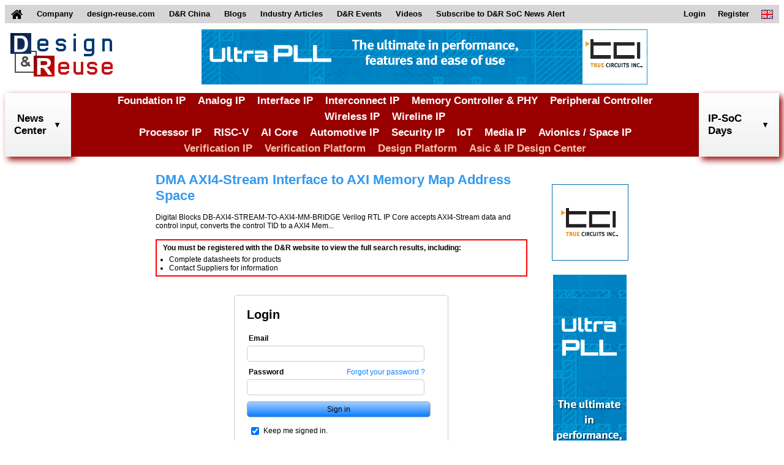

--- FILE ---
content_type: text/html;charset=UTF-8
request_url: https://www.design-reuse.com/ip/view/ICPI_354/dma-axi4-stream-interface-to-axi-memory-map-address-space
body_size: 5942
content:
<!DOCTYPE HTML>
<html lang="en">
<head>
	
    <script async src="https://www.googletagmanager.com/gtag/js?id=G-S5V1QKY3FD"></script>
	<script>
	  window.dataLayer = window.dataLayer || [];
	  function gtag(){dataLayer.push(arguments);}
	  gtag('js', new Date());
	
	  gtag('config', 'G-S5V1QKY3FD');
	</script>
	
    <title>DMA AXI4-Stream Interface to AXI Memory Map Address Space</title>
    <meta name="description" content="Design And Reuse - Catalog of IP Cores and Silicon on Chip solutions for IoT, Automotive, Security, RISC-V, AI, ... and Asic Design Platforms and Resources"/>
    
    <meta http-equiv="Content-Type" content="text/html; charset=UTF-8" />
    <meta name="viewport" content="width=device-width, initial-scale=1">
    <link rel="shortcut icon" href="/images/favicon.ico" />
    <link href="/css/main.css" rel="stylesheet" />
    <link href="/css/header.css" rel="stylesheet" />
    <link href="/css/footer.css" rel="stylesheet" />
    <link href="/files/css/extra.css" rel="stylesheet" />
    <script type="text/javascript" src="/scripts/header.js"></script>
    
    <link rel="stylesheet" href="/css/styles.css" />
    <style>
    	table.logo {
		    margin: 0 0 10px 0;
		}
		h1.logo {
		    margin: 0 0 0 0;
		}
		img.vendor_logo {
		    border: 0;
		    height: 80px;
   			width: auto;
    		max-height: none;
    		max-width: none;
		    box-shadow: 2px 2px 6px #555555;
		}
		h1.ip_title_logo {
		    color: #3399ee;
		    font-size: 22px;
		    font-weight: bold;
		    margin: 0 0 0 0;
		}
		h1.ip_title_logo_red{
			font-size: 24px;
		  	padding-bottom: 0px;
		  	padding-top: 0px;
		  	font-family: 'Oswald',arial,serif;
		  	color: #E41129;
		  	font-weight: normal;
		  	font-weight: bold;
		}
		.push_button {
		    display: inline-block;
		    padding: 7px;
		    background-color: #990000;
		    border: 1px solid #cccccc;
		    border-radius: 7px;
		    font-size: 12px;
		    color: #ffffff;
		    cursor: pointer;
		    font-weight: bold;
		}
		p.field_title {
		    font-size: 15px;
		    font-weight: bold;
		    margin: 10px;
		}
		div.data {
		    border: 0;
		    border-radius: 3px;
		    padding: 7px;
		    margin: 10px;
		}
		div.data img {
			max-width: 460px;
		}
		.div_content {
		    border: 1px solid #3399ee;
		    border-radius: 3px;
		    padding: 7px;
		    margin: 10px;
		}
		ul {
		    margin: 0 0 0 10px;
		    padding: 0;
		}
		table.content {
		    border-radius: 3px;
		    padding: 7px;
		    margin: 10px;
		}
		td.spec {
		    border-bottom: 1px solid #000000;
		}
		.spec_details {
		    font-weight: bold;
		    text-align: right;
		    padding: 0 4px 0 0;
		}
		.highlight_blue {
			border: 1px solid #dddddd;
			background-color: #3399ee;
			border-radius: 5px;
			color: #ffffff;
			padding: 5px;
		}
		.highlight_red {
			border: 1px solid #dddddd;
			background-color: #900;
			border-radius: 5px;
			color: #ffffff;
			font-weight: bold;
			padding: 5px;
		}
		.div_content_red {
		    border: 1px solid rgb(204, 0, 0);
		    border-radius: 3px;
		    padding: 7px;
		    margin: 10px;
		}
		div.overview {
			margin: 15px 0;
		}
		div.login_notif {
			border: 2px solid #FF0000;
			padding-left: 10px;
			margin-top: 15px;
		}
		div.login_notif h3 {
			font-weight: bold;
			margin-top: 5px;
			margin-bottom: 5px;
		}
		div.login_notif ul {
			padding-bottom: 5px;
		}
		div.notif_login li {
			padding-bottom: 2px;
		}
		.signin_div {
	    	width: 350px !important;
	    }
	    @media screen and (max-width: 1500px) {
	    	div.data img {
				max-width: 260px !important;
			}
	    }
	    @media screen and (max-width: 1060px) {
	    	div.data img {
				max-width: 230px !important;
			}
	    }

		div.speechbubbletwo {width:100%; height:auto; font-size:11px; margin-bottom: 28px;}
		b.speechbubbletwotl {display:block; width:100%; height:8px; font-size:1px;}
		b.speechbubbletwotr {display:block; width:calc(100% - 8px); height:8px; font-size:1px; float:right;}
		b.speechbubbletwobl {display:block; width:8px; height:8px; font-size:1px; float:left;}
		b.speechbubbletwobr {display:block; width:calc(100% - 8px); height:8px; font-size:1px; float:right; position:relative;}
		b.speechbubbletwopoint {display:block; font-size:1px; width:25px; height:14px;}
		div.speechbubbletwo p {padding:8px; margin:0; border:3px solid #424242; border-width:0 3px; text-align:justify;}
		div.speechbubbletwo b.speechbubbletwotl {background:url(/images/tab/top_left2.gif) top left no-repeat;}
		div.speechbubbletwo b.speechbubbletwotr {background:url(/images/tab/top_right2.gif) top right no-repeat;}
		div.speechbubbletwo p {background:#e5ecc9;}
		div.speechbubbletwo b.speechbubbletwobl {background:url(/images/tab/bottom_left2.gif) top left no-repeat;}
		div.speechbubbletwo b.speechbubbletwobr {background:url(/images/tab/bottom_right2.gif) top right no-repeat;}
		div.speechbubbletwo b.speechbubbletwopoint {background:url(/images/tab/point2.gif) top left no-repeat; margin:5px 0 0 25px;}


		p.italic {margin:0 35px 20px 60px ; font-weight:bold;}
    </style>
    <script><!--
    	function getheight(id_div){
    		var cell = document.getElementById(id_div); 
    		var w = 0;
    		if(cell != null){
    			if(cell.clientHeight){ w = cell.clientHeight}
    			else if (cell.style.height){ w = cell.style.height};
    		}
    		return w;
    	}
    	function displayLines(){

    		var hcenter = getheight('div_center');
    		var hdr = getheight('div_related');
    		var hdm = getheight('div_more');
    		var t_divright  = hdr + hdm;
			
			var cpt_more_ip = document.getElementById('input_cpt_more_ip') ? document.getElementById('input_cpt_more_ip').value : 0;
   			var cpt_related_ip = document.getElementById('input_cpt_related_ip') ? document.getElementById('input_cpt_related_ip').value : 0;
   			var max_hdivmore = parseInt(hcenter/2);
   			var max_hdivrelated = parseInt(hcenter/2);
   			
   			for(var i=0;i<cpt_related_ip && hdr<max_hdivrelated;i++){
   				document.getElementById('li_related_'+i).style="";
   				hdr = getheight('div_related');
   			}
   			
   			if(hdr<max_hdivmore){
   				max_hdivmore = max_hdivmore + (max_hdivmore-hdr);
   			}
   			
   			for(var i=0;i<cpt_more_ip && hdm<max_hdivmore;i++){
   				document.getElementById('li_more_'+i).style="";
   				hdm = getheight('div_more');
   			}
    	}
    --></script>
</head>
<body>
    <header>
		<!-- top menu -->
		<nav class="top_menu">
		<div>
		<ul>
			<li id="home_link">
				<a href="/">
					<img id="home_image" src="/images/home.png" alt="home">
					<img id="home_white_image" src="/images/home_white.png" alt="home">
				</a>
			</li>
			<li>
				<a href="/about/">
					Company
				</a>
			</li>
			<li>
				<a href="https://www.design-reuse.com">
					design-reuse.com
				</a>
			</li>
			<li>
				<a href="https://www.design-reuse-china.com">
					D&amp;R China
				</a>
			</li>
			<li>
				<a href="/blog/">
					Blogs
				</a>
			</li>
			<li>
				<a href="/article/">
					Industry Articles
				</a>
			</li>
			<li id="dr_events">
				<div>
					D&amp;R Events
				</div>
				<ul class="sub_menu">
					<li>
						<a href="https://www.design-reuse-embedded.com/ipsocdays/2026/">
							IP-SoC Days 2026
						</a>
					</li>
					<li>
						<a href="https://www.design-reuse-embedded.com/ipsocdays/2025/">
							IP-SoC Days 2025
						</a>
					</li>
					<li>
						<a href="https://www.design-reuse-embedded.com/ipsocdays/2024/">
							IP-SoC Days 2024
						</a>
					</li>
					<li>
						<a href="https://www.design-reuse-embedded.com/ipsocdays/2023/">
							IP-SoC Days 2023
						</a>
					</li>
					<li>
						<a href="https://www.design-reuse-embedded.com/ipsocdays/2022/">
							IP-SoC Days 2022
						</a>
					</li>
					<li>
						<a href="https://www.design-reuse-embedded.com/ipsocdays/2025/grenoble/">
							IP-SoC 2025
						</a>
					</li>
					<li>
						<a href="https://www.design-reuse-embedded.com/ipsocdays/2024/grenoble/">
							IP-SoC 2024
						</a>
					</li>
					<li>
						<a href="https://www.design-reuse-embedded.com/ipsocdays/2023/grenoble/">
							IP-SoC 2023
						</a>
					</li>
					<li>
						<a href="https://www.design-reuse-embedded.com/ipsocdays/2022/grenoble/">
							IP-SoC 2022
						</a>
					</li>
				</ul>
			</li>
			<li>
				<a href="https://www.design-reuse-embedded.com/ipsocdays/videos.jsp">
					Videos
				</a>
			</li>
			<!--li>
				<a href="https://www.design-reuse.com/users/signup.php">
					Join D&amp;R Community
				</a>
			</li-->
			<li>
				<a href="/subscribe">
					Subscribe to D&amp;R SoC News Alert
				</a>
			</li>
			<li id="lang_link">
				<div>
					<img src="/images/en.png" alt="en">
				</div>
				<ul class="sub_menu">
					<li>
						<a href="/">
							<img src="/images/en.png" alt="en">&nbsp;English
						</a>
					</li>
					<li>
						<a href="https://www.design-reuse-china.com/">
							<img src="/images/cn.png" alt="cn">&nbsp;Mandarin
						</a>
					</li>
				</ul>
			</li>
			<li id="sign_in_out_link">
				
			</li>

			<li id="profile_link">
				
			</li>

			<li id="register_link">
				<a href="/signup">
					Register
				</a>
			</li>

			<li id="login_link">
				<a href="/login">
					Login
				</a>
			</li>
		</ul>
		</div>
		</nav>
		<!-- END top menu -->
		
		<!-- leaderboard -->
		<div class="leaderboard">
			<div>
				<a href="/">
					<img src="/images/designreuse.gif" alt="Design & Reuse">
				</a>
			</div>

			<div>
				<ins data-revive-zoneid="3" data-revive-id="ad0a248f25b445cf636ada378c22c876"></ins>
				<script async src="//ad.design-reuse.com/adserver/www/delivery/asyncjs.php"></script>
			</div>
			
			<div></div>
		</div>
		<div style="clear: both;"></div>
		<!-- END leaderboard -->
		
		<!-- top menu + leaderboard - smaller -->
		<nav class="small_top_menu">
			<div>
				<ul class="small_menu">
				<li>
				<div class="small_leaderboard">
					<a href="/">
						<div>
							<img src="/images/designreuse.gif" alt="Design & Reuse">
						</div>
					</a>
				</div>
				</li>
				<li>
					<button class="menu_button">
						<img src="/images/home_menu.png" alt="Menu" width="28" height="25">
						Menu
					</button>
					<ul class="small_sub_menu">
					<li>
						<a href="/">
							Home
						</a>
					</li>
					<li>
						<a href="/">
							Search IP Core
						</a>
					</li>
					<li>
						<a href="/news/list/">
							News
						</a>
					</li>
					<li>
						<a href="/blog/">
							Blogs
						</a>
					</li>
					<li>
						<a href="/article/">
							Articles
						</a>
					</li>
					<li>
						<a href="https://www.design-reuse-embedded.com/ipsocdays/2025/">
							D&amp;R Events
						</a>
					</li>
					<li>
						<a href="https://www.design-reuse-embedded.com/ipsocdays/videos.jsp">
							Videos
						</a>
					</li>
					<li>
						<a href="/subscribe">
							Subscribe to D&amp;R SoC News Alert
						</a>
					</li>
					<li>
						
					</li>
					<li>
						
					</li>
		
					<li>
						<a href="/signup">
							Register
						</a>
					</li>
		
					<li>
						<a href="/login">
							Login
						</a>
					</li>
					<!--li>
						<a href="https://www.design-reuse-china.com/">
							<img src="https://www.design-reuse-embedded.com/IMAGES/Flags/cn.png" alt="cn">&nbsp;Mandarin
						</a>
					</li-->
					</ul>
				</li>
				</ul>
			</div>
		</nav>
		
		<!-- middle site menu -->
		<nav class="middle_menu">
			<div>
				<div id="search_news_all" class="site_menu_link">
		        	<div id="search_news_link">
		        		<a href="/news/list/">News<br>Center</a>
		        		<img class="drop_down" src="/images/arrows/arrow_down_black.png" alt="arrow_down">
						<img class="drop_down_disabled" src="/images/arrows/arrow_down_black_transparent.png" alt="arrow_down">
		        	</div>
		        </div>
				<div class="menu_categories">
					<div>
						<div><a href="/ip/108-foundation-ip">Foundation IP</a></div>
						<div><a href="/ip/110-analog-mixed-signal">Analog IP</a></div>
						<div><a href="/ip/116-interface-controller-phy-ip">Interface IP</a></div>
						<div><a href="/ip/111-interconnect-d2d-c2c">Interconnect IP</a></div>
						<div><a href="/ip/113-memory-controller-phy-ip">Memory Controller & PHY</a></div>
						<div><a href="/ip/114-graphic-peripheral-ip">Peripheral Controller</a></div>
						<div><a href="/ip/117-wireless-communication-ip">Wireless IP</a></div>
						<div><a href="/ip/118-wireline-communication-ip">Wireline IP</a></div>
					</div>
					<div>
						<div><a href="/ip/109-general-purpose-processor-ip">Processor IP</a></div>
						<div><a href="/ip/112-risc-v">RISC-V</a></div>
						<div><a href="/ip/122-artificial-intelligence">AI Core</a></div>
						<div><a href="/ip/124-automotive">Automotive IP</a></div>
						<div><a href="/ip/130-security">Security IP</a></div>
						<div><a href="/ip/120-iot">IoT</a></div>
						<div><a href="/ip/131-multi-media-vision">Media IP</a></div>
						<div><a href="/ip/129-space-and-avionics">Avionics / Space IP</a></div>
					</div>
					<div>
						<div class="verification_category"><a href="/ip/142-vip-catalog">Verification IP</a></div>
						<div class="verification_category"><a href="/ip/143-verification-platform">Verification Platform</a></div>
						<div class="verification_category"><a href="/ip/138-design-platform">Design Platform</a></div>
						<div class="design_category"><a href="/design-partners">Asic & IP Design Center</a></div>
					</div>
				</div>
				<div id="search_dr_events_link" class="site_menu_link">
					IP-SoC Days
					<img class="drop_down" src="/images/arrows/arrow_down_black.png" alt="arrow_down">
					<img class="drop_down_disabled" src="/images/arrows/arrow_down_black_transparent.png" alt="arrow_down">
					<div id="events_div" class="sub_menu_div site_menu_div" style="display: none;">
		            	<ul class="site_menu_section">
		              		<li>
		                		<ul class="site_menu_ul">
		                			<li onclick="goToEvents('2026');">
		                    			IP-SoC Days 2026
		                  			</li>
		                			<li onclick="goToEvents('2025');" class="li_highlight">
		                    			IP-SoC Days 2025
		                  			</li>
		                  			<li onclick="goToEvents('2024');">
		                    			IP-SoC Days 2024
		                  			</li>
		                  			<li onclick="goToEvents('2023');">
		                    			IP-SoC Days 2023
		                  			</li>
		                  			<li onclick="goToEvents('2022');">
		                    			IP-SoC Days 2022
		                  			</li>
		                  			<li onclick="goToEvents('2025/grenoble');">
		                    			IP-SoC 2025
		                  			</li>
		                  			<li onclick="goToEvents('2024/grenoble');">
		                    			IP-SoC 2024
		                  			</li>
		                  			<li onclick="goToEvents('2023/grenoble');">
		                    			IP-SoC 2023
		                  			</li>
		                  			<li onclick="goToEvents('2022/grenoble');">
		                    			IP-SoC 2022
		                  			</li>
		                		</ul>
		              		</li>
		            	</ul>
		          	</div>
		        </div>
			</div>
		</nav>
		<!-- END middle site menu -->
	</header>
    
	<section class="sectionCenter1" id="sectionCenterEvent">
	<div class="ipview">
	
		
			<h1 class="ip_title_logo">DMA AXI4-Stream Interface to AXI Memory Map Address Space</h1>
			<div class="overview">Digital Blocks DB-AXI4-STREAM-TO-AXI4-MM-BRIDGE Verilog RTL IP Core accepts AXI4-Stream data and control input, converts the control TID to a AXI4 Mem...</div>
			
			<div class="login_notif"> 
				<h3>
				You must be registered  with the D&amp;R website to view the full search results, including:
				</h3>
				<ul>
					<li>
					Complete datasheets for products
					</li>
					<li>  Contact Suppliers for information
				</li>
				</ul>
			</div>
			
			<form action="/login" method="POST"><input type="hidden" name="_csrf" value="jC4NUiyMW17dYMxoJCOeBneK16WYFVNKXImJ-DC-zsMmpINTuR1pZh6-am7wAqpRRw6qYEW_-p2rdGdna7-9zQjcq6IXlOc1"/>
				<div class="signin_div">
					<h2 class="signin_title">
						Login
					</h2>
					<div class="signin_field">
						<label for="login">Email</label>
					</div>
					<input type="text" class="signin_text" id="username" name="username">
					<div class="signin_field">
						<label for="password">Password</label>
						<div class="signin_forgot">
							<a href="/forgot-password" class="signin_forgot_link">Forgot your password ?</a>
						</div>
					</div>
					<input type="password" class="signin_text" id="password" name="password">
					
					<input type="submit" class="signin_submit" value="Sign in">
					<div class="signin_keep">
						<table>
							<tbody><tr>
								<td valign="middle">
									<!-- checked by default -->
									<input type="checkbox" id="remember-me" name="remember-me" checked="">
								</td>
								<td valign="middle">
									<label for="remember-me">
										Keep me signed in.
									</label>
								</td>
							</tr>
							</tbody></table>
					</div>
					<table class="signin_new">
						<tbody><tr>
							<td valign="middle">
								<hr>
							</td>
							<td valign="middle">
								New to D&amp;R ?
							</td>
							<td valign="middle">
								<hr>
							</td>
						</tr>
						</tbody></table>
					<a href="/signup" style="text-decoration : none;">
						<div class="signin_new_button">
							Create your D&amp;R account
						</div>
					</a>
				</div>
			</form>
		
		
		
		
	</div>
	<div class="rightbanners">
		<div class="righttile">
			<div>
                <ins data-revive-zoneid="5" data-revive-id="ad0a248f25b445cf636ada378c22c876"></ins>
            	<script async src="//ad.design-reuse.com/adserver/www/delivery/asyncjs.php"></script>
            </div>
		</div>
		<div class="skyscraper">
			<div>
			    <ins data-revive-zoneid="6" data-revive-id="ad0a248f25b445cf636ada378c22c876"></ins>
			    <script async src="//ad.design-reuse.com/adserver/www/delivery/asyncjs.php"></script>
			</div>
		</div>
		<div class="righttile">
			<div>
               <ins data-revive-zoneid="7" data-revive-id="ad0a248f25b445cf636ada378c22c876"></ins>
               <script async src="//ad.design-reuse.com/adserver/www/delivery/asyncjs.php"></script>
             </div>
		</div>
	</div>
	</section>
	<script><!--
		displayLines();
	--></script>
    <footer class="classFooter" id='footer'>
		<!-- menu footer -->
		<div class="menu_footer">
			<div>
				<h3 class="bottom_title">
					Partner with us
				</h3>
				<table class="bottom_button" cellpadding="0" cellspacing="0">
					<tbody><tr>
						<td>
							<div class="bottom_button">
								<a href="/contact" title="Contact Us" class="bottom_button_link">
									<img src="/images/email.png" class="email-icon" alt="email">
									Contact Us
								</a>
							</div>
						</td>
					</tr></tbody>
				</table>
				<table class="bottom_button" cellpadding="0" cellspacing="0">
					<tbody><tr>
						<td>
							<div class="bottom_button">
								<a href="/partnership/" title="Partnership" class="bottom_button_link bottom_button_link2">
									<img src="/images/icon_add.png" class="add-icon" alt="plus">
									Partnership Offers
								</a>
						</div>
						</td>
					</tr></tbody>
				</table>
			</div>
			<div>
				<h3 class="bottom_title">
					List your Products
				</h3>
				<p class="bottom_text">
					Suppliers, list and add your products for free.
				</p>
				<table class="bottom_button" cellpadding="0" cellspacing="0">
					<tbody><tr>
						<td>
							<div class="bottom_button">
								<a href="/add-products" title="List your products" class="bottom_button_link bottom_button_link2">
									<img src="/images/icon_add.png" class="add-icon" alt="plus">
									List your Products
								</a>
						</div>
						</td>
					</tr></tbody>
				</table>
			</div>
			<div>
				<h3 class="bottom_title">
					<a href="/files/D&amp;R_Privacy_Policy.pdf" target="_blank" class="bottom_title">
					More about <span class="bottom_title">D&amp;R Privacy Policy</span>
					</a>
				</h3>
				<p class="bottom_subtitle">
				&copy; 2025 Design And Reuse
				</p>
				<p class="bottom_subtitle">
				All Rights Reserved.
				</p>
				<p class="bottom_text">
					No portion of this site may be copied, retransmitted, reposted, duplicated or otherwise used without the express written permission of Design And Reuse.
				</p>
			</div>
			<div style="clear: both"></div>
		</div>
		<!-- END menu footer -->
	</footer>
    
    
</body>
</html>

--- FILE ---
content_type: text/css
request_url: https://www.design-reuse.com/css/main.css
body_size: 17915
content:
* {
	font-size: 12px;
	font-family: Arial,sans-serif;
	box-sizing: border-box;
}
html, body {
	height: 100%;
}
a {
    display: inline-block;
}
.divContainer{
	width:99%;
	margin-left: auto; 
	margin-right: auto;
	display: flex;                  /* establish flex container */
  	flex-direction: row;            /* default value; can be omitted */
  	flex-wrap: nowrap;              /* default value; can be omitted */
  	justify-content: space-between; /* switched from default (flex-start, see below) */
}
.sectionLeft{
	float:left;
	width:20%;
	height:100%;
	display:inline-block;
}
.sectionCenter{
	margin:0 auto;
	width:50%;
	height:100%;
}
.sectionRight{
	float:right;
	width:20%;
	height:100%;
	display:inline-block;
}
.sectionRight > div {
	margin: 0 0 20px 0;
}
#sectionCenterEvent {
	display: flex;
	justify-content: center;
	align-items: flex-start;
	width: 80%;
	margin: 0 auto;
}
#sectionCenterEvent > div {
	width: 100%;
	margin: 0 20px;
}
#sectionCenterEvent > div.ipview {
	width: 60%;
	margin: 0 20px;
}
div.searchbar {
    border: 1px solid #c1c1c1;
    border-top: 5px solid #990000;
    margin: 15px 0;
    text-align: center;
    width: 100%;
    padding: 5px 0;
}
div.newsbar {
    margin: 30px 0 0 0 !important;
}
.news_menu_span {
    font-size: 180%;
    color: #990000;
    font-weight: bold;
}
.news_menu_span > span {
    font-size: 100%;
    color: #0000ff;
    font-weight: bold;
}
.DRFont {
    color: #000000;
    font-weight: initial;
    text-decoration: none;
}
a.DRFont {
    display: inline-block;
}
@media screen and (max-width: 740px) {
	.divContainer {
		flex-direction: column-reverse;
	}
	/*.sectionLeft, */.sectionRight, .partner_highlight_title {
		display: none;
	}
	.sectionCenter, .sectionLeft {
		width: 100%;
	}
	div.blog, div.industry_article {
		flex-direction: row !important;
	}
	div.blog > div:nth-child(1), div.industry_article > div:nth-child(1) {
	    width: 30% !important;
	}
	div.blog > div:nth-child(1) img, div.industry_article > div:nth-child(1) img {
		max-height: 40px;
	}
	ul.search_values {
		height: 39px !important;
	}
}
@media screen and (max-width: 850px) and (min-width: 741px) {
	.sectionRight {
		display: none;
	}
	.sectionCenter {
		width: 78%;
	}
	ul.search_values {
		height: 39px !important;
	}
}

/* new products scripts */
div.new_products {
	border: 1px solid #dddddd;
	/*margin: 30px 0 0 0;*/
	margin: 0 0 30px 0;
	background: #ffffe4;
}
div.new_products > div:nth-child(1) {
	/*border-bottom: 5px solid #c60a22;*/
	display: table;
	background: #990000;
	color: white;
	margin: 5px 5px 10px 5px;
}
div.new_products > a:nth-child(2) {
	/*border-top: 1px solid #eeeeee;*/
}
div.new_products h3 {
	/*font-size: 140%;*/
	margin: 0;
	/*padding: 10px;*/
	padding: 5px;
}
a.new_product {
	padding: 10px;
	/*border-bottom: 1px solid #eeeeee;*/
	display: block;
}
a.new_product:nth-last-child(1) {
	border-bottom: none;
}
a.new_product > div > div:nth-child(1) {
	display: inline-block;
	vertical-align: middle;
	border: 1px solid #dddddd;
	width: 25%;/*64px;*/
	/*max-height: 27px;*/
}
a.new_product > div > div:nth-child(2) {
	display: inline-block;
	vertical-align: middle;
	margin: 0 0 0 10px;
	width: 65%;
	font-size: 13px;
	font-weight: bold;
}
a.new_product {
	color: #333399;
	text-decoration: none;
}
a.new_product:hover {
	color: #990000;
}
a.new_product img {
	vertical-align: middle;
	width: 100%;
}
@media screen and (max-width: 1000px) {
	a.new_product > div > div:nth-child(1) {
		display: table;
		vertical-align: middle;
		border: 1px solid #dddddd;
		width: 64px;
		max-height: 27px;
		margin: auto;
	}
	a.new_product > div > div:nth-child(2) {
		width: 100%;
		text-align: center;
		margin: 5px 0 0 0;
	}
}
/* END new products scripts */

/* latest D&R events scripts */
div.latest_dr_events {
	position: relative;
	background: #ffffff;
	border-radius: 5px;
	border: 1px solid #800000;
	font-size: 18px;
	font-weight: bold;
	padding: 15px 10px 10px 10px;
	cursor: pointer;
	margin: 0 0 10px 0;/*15px 0;*/
}
.latest_dr_events_title {
	text-align: left;
	font-size: 14px;
	vertical-align: middle;
	font-weight: bold;
	color: #000000;
	text-decoration: none;
}
.latest_dr_events_title sup {
	top: 2px;
	position: relative;
	font-size: 80%;
}
.latest_dr_events_link{
	text-align: right;
	font-size: 14px;
	color: #000000;
	padding: 5px;
	margin: 5px 0 0 0;
	text-decoration: none;
	display: block;
}
.latest_dr_events_link_highlight {
	float: right;
	text-align: right;
	font-size: 14px;/*16px;*/
	background: #990000;
	color: #ffffff;
	padding: 5px;
	margin: 5px 0 8px 0;
	text-decoration: none;
}
.latest_dr_events_link_program {
	float: left;
	font-size: 14px;
	text-decoration: underline;
	color: #000000;
	margin: 10px 5px 8px 0;
}
.latest_dr_events hr {
	margin: 8px 0 8px 0;
	clear: both;
}
#latest_dr_events_block, #latest_dr_events_middle_block {
	border: 1px solid #DDD;
	padding: 10px 10px 0 10px;
	margin: 0 0 30px 0;
	background: linear-gradient(to bottom,#FFF 0%,#FAFAFA 100%) repeat scroll 0 0 transparent;
}
#latest_dr_events_block > div:nth-child(1), #latest_dr_events_middle_block > div:nth-child(1) {
	/*font-size: 20px !important;
	text-align: center;
	background: #e8edf3;
	border-bottom: 1px solid #dddddd;
	border-top: 1px solid #dddddd;*/
	
	display: none;/*table;*/
	background: #c60a22;
	color: white;
	margin: -5px 0 10px -5px;
	padding: 5px;
	font-size: 12px;
}
#latest_dr_events_middle_block {
	display: none;
	margin: 30px 0;
}
@media screen and (max-width: 850px) {
	#latest_dr_events_middle_block {
		display: block;
	}
}
div.anniv_25 {
	display: flex;
}
img.anniv_25 {
	margin: 0 0 0 5%;
	height: 55px;
}
/* END latest D&R events scripts */

/* News Block */
.news_block {
    border: 2px solid #efe6e6;
    background-color: white;
    border-radius: 5px;
    margin-bottom: 5px;
    padding: 1px 1px 5px 1px;
}
.news_block h2 {
    margin: 0;
}
.block_2 {
    background-color: #f5f2f2 !important;
    border: 2px solid #d5ebf9 !important;
    margin: 30px 0;
}
div.moreIpFloat {
    background-color: transparent;
    padding: 2px 6px;
    border-radius: 10px;
    border: 1px solid black;
}
div.moreIpFloat a {
    text-decoration: underline;
    font-size: 13px;
}
div.newscell-title_2 {
    background-image: none;
    background-color: transparent;
    color: #2970b0;
    text-align: left;
    font-size: 15px;
    text-decoration: none;
    height: auto;
    padding: 5px;
    margin: 4px 5px 10px 5px;
}
div.newscell-title_highlight {
    color: #990000;
    font-weight: bold;
    font-size: 20px;
}
div.qualified_ds {
    border-radius: 7px;
    color: #990000;
    padding: 10px 20px;
    position: relative;
    top: 15px;
    display: table-cell;
}
div.qualified_ds_bottom {
    top: 0px;
    right: 10px;
    font-size: 80%;
}
div.qualified_ds a, div.qualified_ds a:link, div.qualified_ds a:visited {
    text-decoration: underline;
    color: #990000;
    font-weight: bold;
    font-size: 150%;
}
.a_pictures_news {
    margin: 0px 20px 0 10px;
    text-align: left;
    width: 50px;
    height: 50px;
}
div[id^="news_"] {
    margin-bottom: 15px !important;
}
div[id^="news_"] strong {
    font-size: 14px;
}
/*div[id^="news_"] img {
    height: 10px;
}*/
div[id^="news_"] i {
    font-weight: bold;
}
div.today_news {
	padding: 5px 10px 0px 90px;
	width: 100%;
}
div.today_news strong {
	font-size: 14px;
}
div.today_news i {
	font-weight: bold;
}
/* END News Block */
div.disabled {
	color: #aaaaaa;
}
.search_description {
    padding: 30px 40px;
    border: 1px solid #000000;
    border-radius: 5px;
    background: linear-gradient(to bottom,#FFF 0%,#F0F0F0 100%) repeat scroll 0 0 transparent;
    display: flex;
    flex-direction: column;
    justify-content: flex-start;
    gap: 30px;
}
.search_keyword_description {
	margin-top: 15px;
	padding: 20px 40px;
}
.searchInfoDiv {
	font-size: 25px;
    color: #990000;
    /*margin-left: 80px;*/
}
.searchInfoDiv_small {
	font-size: 18px;
	color: #990000;
	text-wrap: nowrap;
}
div.search_values {
	display: flex;
	justify-content: space-between;
	width: 100%;
}
div.search_values select {
	font-size: 15px;
	border-radius: 2px;
	margin: 0 0 0 20px;
}
ul.search_values {
	list-style: none;
	display: flex;
	flex-wrap: wrap;
	gap: 7px 10px;
	height: 37px;
}
ul.search_values li {
	display: flex;
	align-items: center;
	/*padding: 0 15px 0 0;*/
}
ul.search_values li label {
	font-size: 13px;
	padding: 0 0 0 3px;
}
ul.search_values li label.disabled {
	color: #cdcdcd;
}
ul.search_values input {
	padding: 0;
	margin: 0;
}
ul.search_values input:disabled {
	color: #cdcdcd;
}
.catalog_search {
    margin: 0;
}
.catalog_search > table {
    width: 100%;
}
#iconCont {
    text-align: center;
}
.catalog_search > table td {
    vertical-align: top;
}
a.circleA {
    text-decoration: none;
    color: #000090;
    font-size: 17px;
    font-weight: bold;
}
#iconCont a.circleA {
    width: 100%;
}
.keyword_search {
    margin: 0;
}
.keyword_search, .keyword_search_dr, .catalog_search_title {
    font-size: 16px;
    line-height: 23px;
    color: #900000;
    font-weight: bold;
    display: flex;
    flex-direction: column;
    align-items: center;
    justify-content: center;
    gap: 15px;
}
.keyword_search_new {
	margin: 0;
    font-size: 16px;
    line-height: 23px;
    color: #900000;
    font-weight: bold;
    display: flex;
    flex-direction: column;
}
.keyword_search_new > div {
	display: flex;
}
.keyword_search_new > div:nth-child(1) {
	justify-content: center;
	align-items: center;
	gap: 25px;
}
table.search_middle {
    margin: auto;
}
table.search_middle tr {
	vertical-align: top;
}
.keyword_search_description {
    color: #900000;
    font-weight: bold;
    font-size: 26px;
    vertical-align: top;
    padding: 5px 0 0 0;
}
.keyword_search_label {
    color: #900000;
    font-weight: bold;
    font-size: 26px;
}
.searchAttribute_keyword {
    font-size: 16px;
    text-align: right;
    white-space: nowrap;
}
td.keyword_form, div.keyword_form {
	position: relative;
}
table.search_keyword tr:nth-child(1) td:nth-child(2), div.keyword_search div.keyword_form {
    background: none repeat scroll 0 0 #FFF;
    border: 1px solid #DDD;
    border-radius: 2px 2px 2px 2px;
    box-shadow: 2px 2px 2px 2px #e5e5e5;
    display: block;
    line-height: normal;
    padding: 0;
    position: relative;
    width: 350px;
    height: 50px;
    vertical-align: top;
}
div.keyword_form_refine {
	display: flex;
	align-items: center;
	justify-content: space-between;
	width: 100%;
}
div.keyword_form_refine .searchInfoDiv_small {
	font-size: 14px;
}
input.search_keyword {
    font-size: 16px;
    border: 1px #dddddd solid;
    color: #000000;
    border-radius: 2px 2px 2px 2px;
    line-height: 41px;
    padding: 0 15px;
    width: 316px;
    height: 50px;
}
input.search_keyword::placeholder {
	color: #757575;
}
input.searchsubmit_keyword {
    margin: 0px -2px 0px 0px;
    border-radius: 0px 2px 2px 0px;
    font-size: 17px;
    border: medium none;
    color: #FFF;
    cursor: pointer;
    position: absolute;
    right: 2px;
    top: 0px;
    z-index: 5;
    /*background-position: -150px -1px;
    background-image: url(https://www.design-reuse.com/img14/sprite_ico.png?20130621a);
    background-repeat: no-repeat;*/
    background: #990000;
    width: 40px;
    height: 50px;
    /* font-family: 'Oswald', serif; */
}
.browse_links {
    margin: 10px 0 0 7px;
    display: flex;
    justify-content: space-around;
    align-items: center;
}
.browse_links > div {
	display: flex;
	align-items: center;
	gap: 2px;
}
.highlight_link {
	padding: 8px 8px 5px 5px;
}
img.no_margin {
    margin: 0;
}
.browse_links img {
    margin: 0 0 0 7px;
    width: 6px;
    height: 9px;
}
.browse_links a {
    display: inline-block;
}
#provider_list_link {
    margin: 10px 0 0 0;
    text-align: right;
}
.search_description_links {
    margin: 20px 0 0 0;
}
.partners_links {
    float: right;
}
.partners_links_sep {
    float: right;
    position: relative;
    top: -10px;
    width: 1px;
    border-left: 3px solid #dddddd;
    padding: 20px 0 20px 0;
}
.partners_links a {
    background: #990000;
    color: white;
    margin: 0 0 0 15px;
    padding: 5px;
    font-size: 12px;
    font-weight: bold;
}
#design_partner_block {
    float: none;
}
#soc_partners_link {
    float: none;
    display: inline-block;
    margin: 0 0 5px 7px;
}
#soc_partners_link a {
    margin: 0;
}
.asic_partners_links {
    float: right;
    padding: 5px;
    border: 1px solid #000090;
}
a.undercircle {
    color: #000090;
    font-size: 120%;
    font-weight: bold;
    text-decoration: underline;
}
#monitoring_link {
    display: inline-block;
}
/* blogs script */
div.blogs {
	border: 1px solid #dddddd;
	margin: 0 0 30px 0;
}
div.blogs > div:nth-child(1) {
	display: table;
	background: #990000;
	color: white;
	margin: 5px 5px 10px 5px;
}
div.blogs h3 {
	/*font-size: 140%;*/
	margin: 0;
	/*padding: 10px;*/
	/*color:# 990000;*/
	padding: 5px;
}
div.blogs a {
	padding: 10px 10px 0 10px;
	color: #555555;
	text-decoration: none;
	font-weight: bold;
	font-size: 13px;
}
div.blogs a:hover {
	color: #990000;
}
div.blog {
	padding: 0 10px 10px 10px;
	display: flex;
	align-items: center;
}
div.blog > div:nth-child(1) {
	width: 30%;
}
div.blog > div:nth-child(1) img {
	width: 100%;
}
div.blog > div:nth-child(2) {
	vertical-align: middle;
	width: 63%;
	margin: 0 0 0 10px;
	color: #555555;
}
@media screen and (max-width: 1000px) {
	div.blog {
		flex-direction: column;
	}
	div.blog > div:nth-child(1) {
		width: 60%;
	}
	div.blog > div:nth-child(1) img {
		margin: 7px 0 7px 0;
	}
}
/* END blogs script */
/* industry articles script */
div.industry_articles {
	border: 1px solid #dddddd;
	margin: 0 0 30px 0;
}
div.industry_articles > div:nth-child(1) {
	display: table;
	background: #990000;
	color: white;
	margin: 5px 5px 10px 5px;
}
div.industry_articles h3 {
	/*font-size: 140%;*/
	margin: 0;
	/*padding: 10px;*/
	/*color:# 990000;*/
	padding: 5px;
}
div.industry_articles a {
	padding: 10px;
	color: #555555;
	text-decoration: none;
	font-weight: bold;
	font-size: 13px;
}
div.industry_articles a:hover {
	color: #990000;
}
div.industry_article {
	padding: 0 10px 10px 10px;
	display: flex;
	align-items: center;
}
div.industry_article > div:nth-child(1) {
	width: 17%;
}
div.industry_article > div:nth-child(1) img {
	width: 100%;
}
div.industry_article > div:nth-child(2) {
	width: 75%;
	margin: 0 0 0 10px;
	color: #555555;
}
@media screen and (max-width: 1000px) {
	div.industry_article {
		flex-direction: column;
	}
	div.industry_article > div:nth-child(1) {
		width: 30%;
	}
	div.industry_article > div:nth-child(1) img {
		margin: 7px 0 7px 0;
	}
}
/* END industry articles script */

/* partner highlights */
.partner_highlight_title {
    border: 1px solid #DDD;
    padding: 10px 10px 10px 10px;
    margin: 0 0 30px 0;
    background: linear-gradient(to bottom, #FFF 0%, #FAFAFA 100%) repeat scroll 0 0 transparent;
}
.partner_highlight_title > div:nth-child(1) {
    display: table;
    background: #990000;
    color: white;
    margin: -5px 0 15px -5px;
    padding: 5px;
    font-size: 12px;
}
#news_block_TEMP, #news_block_TEMP2, #news_block_TEMP3, #news_block_TEMP4, #news_block_TEMP5, #news_block_TEMP6, #news_block_TEMP7, #news_block_TEMP8 {
    padding: 0px;
    border: none !important;
}
/* END partner highlights */
div.content_title {
    height: auto;
    padding: 6px 10px 3px 10px;
    font-weight: bold;
    font-size: 14px;
    color: #990000;
    background-color: #ffffff;
    background-repeat: repeat-x;
    background-position: left bottom;
    border-bottom: 1px solid #cccccc;
}
div.content_title_big {
	border-bottom: none !important;
	margin-bottom: 10px;
}
div.content_title_big > div {
	font-size: 15px;
}
.content_title > div {
    display: table;
    background: #990000;
    color: #ffffff;
    padding: 5px;
}
div.content_title a {
	font-weight: bold;
    font-size: inherit;
    color: #ffffff;
    text-decoration: none;
}
.search_submit {
    border-radius: 5px;
    font-size: 15px;
    color: #ffffff;
    background: #990000;
    width: 40px;
    height: 50px;
    border: none;
    cursor: pointer;
}
div.rightbanners {
	width: 125px ! important;
	display: flex;
	flex-direction: column;
	align-items: center;
}
div.skyscraper {
	width: 120px !important;
/* 	padding: 20px 15px; */
	margin-top: 20px;
}
div.righttile {
	width: 125px !important;
/* 	padding: 20px 15px; */
	margin-top: 20px;
}
.div_br {
	white-space: pre-wrap;
}
.star {
    color: red;
    font-size: 14px;
    font-weight: bold;
}
@media screen and (max-width: 1157px) {
	#sectionCenterEvent {
		width: 100%;
	}
	.keyword_search_new > div:nth-child(1) {
		flex-direction: column;
		align-items: center;
	}
	div.taxonomy {
		display: none;
	}
}
@media screen and (max-width: 1100px) {
	ul.search_values {
		height: 60px;
	}
}
@media screen and (max-width: 750px) {
	div.rightbanners {
		display: none;
	}
}
@media screen and (max-width: 580px) {
	ul.search_values {
		height: auto !important;
	}
}

--- FILE ---
content_type: text/css
request_url: https://www.design-reuse.com/css/styles.css
body_size: 6050
content:
.signin_div {
    width : 500px;
    margin : 30px auto 0 auto;
    padding : 20px;
    border : 1px solid #cccccc;
    border-radius : 5px;
}
.signin_title {
    font-size : 20px;
    font-weight : bold;
    margin : 0 0 20px 0;
}
.signin_field {
    display : block;
    font-size : 12px;
    font-weight : bold;
    margin : 10px 0 5px 3px;
}
.signin_text {
    font-size : 12px;
    width : 290px;
    border : 1px solid #cccccc;
    border-radius : 5px;
    padding : 5px;
}
.signin_text:focus {
    border : 1px solid #336da5;
}
.signin_forgot {
    display : inline-block;
    margin : 0 0 0 100px;
}
.signin_forgot_link {
    font-weight : normal;
    text-decoration : none;
    color : #0685ff;
}
.signin_forgot_link:visited {
    font-weight : normal;
    color : #0685ff;
}
.signin_forgot_link:hover {
    font-weight : normal;
    color : #336da5;
}
.signin_submit {
    width : 300px;
    margin : 10px 0;
    font-size : 12px;
    cursor : pointer;
    padding : 5px;
    border : 1px solid #aaaaaa !important;
    border-radius : 5px;
    background-color : #067cff66;
    background:-webkit-gradient(linear, left top, left bottom, color-stop(0.05, #067cff66), color-stop(1, #067cff));
    background:-moz-linear-gradient(top, #067cff66 5%, #067cff 100%);
    background:-webkit-linear-gradient(top, #067cff66 5%, #067cff 100%);
    background:-o-linear-gradient(top, #067cff66 5%, #067cff 100%);
    background:-ms-linear-gradient(top, #067cff66 5%, #067cff 100%);
    background:linear-gradient(to bottom, #067cff66 5%, #067cff 100%);
    filter:progid:DXImageTransform.Microsoft.gradient(startColorstr='#067cff66', endColorstr='#067cff',GradientType=0);
    text-align : center;
}
.signin_submit:hover {
    border : 1px solid #336da5 !important;
    background-color : #067cff88;
    background:-webkit-gradient(linear, left top, left bottom, color-stop(0.05, #067cff88), color-stop(1, #067cff88));
    background:-moz-linear-gradient(top, #067cff88 5%, #067cff88 100%);
    background:-webkit-linear-gradient(top, #067cff88 5%, #067cff88 100%);
    background:-o-linear-gradient(top, #067cff88 5%, #067cff88 100%);
    background:-ms-linear-gradient(top, #067cff88 5%, #067cff88 100%);
    background:linear-gradient(to bottom, #067cff88 5%, #067cff88 100%);
    filter:progid:DXImageTransform.Microsoft.gradient(startColorstr='#067cff88', endColorstr='#067cff88',GradientType=0);
}
.signin_new_button {
    color : black;
    text-decoration : none;
    font-weight : normal;
    width : 290px;
    margin : 10px 0;
    font-size : 12px;
    cursor : pointer;
    padding : 5px;
    border : 1px solid #aaaaaa !important;
    border-radius : 5px;
    background-color : #cccccc;
    background:-webkit-gradient(linear, left top, left bottom, color-stop(0.05, #ffffff), color-stop(1, #cccccc));
    background:-moz-linear-gradient(top, #ffffff 5%, #cccccc 100%);
    background:-webkit-linear-gradient(top, #ffffff 5%, #cccccc 100%);
    background:-o-linear-gradient(top, #ffffff 5%, #cccccc 100%);
    background:-ms-linear-gradient(top, #ffffff 5%, #cccccc 100%);
    background:linear-gradient(to bottom, #ffffff 5%, #cccccc 100%);
    filter:progid:DXImageTransform.Microsoft.gradient(startColorstr='#ffffff', endColorstr='#cccccc',GradientType=0);
    text-align : center;
}
.signin_new_button:hover {
    color : black;
    text-decoration : none;
    font-weight : normal;
    border : 1px solid #336da5 !important;
    background-color : #cccccc55;
    background:-webkit-gradient(linear, left top, left bottom, color-stop(0.05, #cccccc55), color-stop(1, #cccccc55));
    background:-moz-linear-gradient(top, #cccccc55 5%, #cccccc55 100%);
    background:-webkit-linear-gradient(top, #cccccc55 5%, #cccccc55 100%);
    background:-o-linear-gradient(top, #cccccc55 5%, #cccccc55 100%);
    background:-ms-linear-gradient(top, #cccccc55 5%, #cccccc55 100%);
    background:linear-gradient(to bottom, #cccccc55 5%, #cccccc55 100%);
    filter:progid:DXImageTransform.Microsoft.gradient(startColorstr='#cccccc55', endColorstr='#cccccc55',GradientType=0);
}
.signin_new_button:visited {
    color : black;
    text-decoration : none;
    font-weight : normal;
}
.signin_new {
    width : 300px;
    margin : 30px 0 0 0;
}
.signin_new td {
    color : #666666;
}
.signin_new td hr {
    width : 100px;
    background-color : #666666;
}
.signin_table {
    width : 300px;
    margin : 10px auto 0 auto;
    padding : 10px 20px 10px 20px;
    border : 1px solid #cccccc;
    border-radius : 5px;
}
.signin_error {
    display : block;
    font-size : 12px;
    font-weight : normal;
    font-style: italic;
    margin : 10px 0 5px 3px;
    color: #ee0000;
}

.btn-primary, .btn-new-primary, .btn-secondary, .btn-new-secondary, .btn-tertiary, .btn-ternary, .btn-quaternary, .btn-action {
    border-radius: 3px 3px 3px 3px;
    border-style: solid;
    border-width: 1px;
    cursor: pointer;
    font-size: 13px;
    line-height: 1.35;
    margin: 0;
    overflow: visible;
    padding: 3px 10px 2px;
    text-decoration: none !important;
    vertical-align: top;
    width: auto;
}

.btn-tertiary {
    background: -moz-linear-gradient(center top , #AFD47B 0px, #AFD47B 1px, #8BC03F 1px, #69A219 100%) repeat scroll 0 0 rgba(0, 0, 0, 0);
    border-color: #669933;
    color: #FFFFFF !important;
    font-weight: bold;
    white-space: nowrap;
    filter:progid:DXImageTransform.Microsoft.gradient(startColorstr='#338AB0', endColorstr='#0571A6',GradientType=0 );
    background-color: rgb(105, 162, 25);
}


.btn-tertiary:hover {
    background: -moz-linear-gradient(center top , #94BD5B 0px, #94BD5B 1px, #649F15 1px, #5D8329 100%) repeat scroll 0 0 rgba(0, 0, 0, 0);
    background-color:#779E40;
}
.os-win body, .os-win input, .os-win select, .os-win textarea, .os-win button {
    font-family: Arial,sans-serif;
}
.join-linkedin .standard-form .actions button {
    cursor: pointer;
    width: auto;
}
button {
    max-width: 152px;
}

p.actions {
    margin-left: 135px;
}

.hidden-field {
    display: none;
}

--- FILE ---
content_type: text/javascript
request_url: https://www.design-reuse.com/scripts/header.js
body_size: 4409
content:
/* top menu scripts */
document.addEventListener("DOMContentLoaded", function() {
	document.querySelector("#home_link").addEventListener("mouseenter", function() {
		document.querySelector("#home_image").style.display = "none";
		document.querySelector("#home_white_image").style.display = "inline";
	});
	document.querySelector("#home_link").addEventListener("mouseleave", function() {
		document.querySelector("#home_white_image").style.display = "none";
		document.querySelector("#home_image").style.display = "inline";
	});
	
	document.querySelector("#dr_events").addEventListener("mouseenter", function() {
		document.querySelector("#dr_events .sub_menu").style.display = "block";
	});
	document.querySelector("#dr_events").addEventListener("mouseleave", function() {
		document.querySelector("#dr_events .sub_menu").style.display = "none";
	});
	
	document.querySelector("#lang_link").addEventListener("mouseenter", function() {
		document.querySelector("#lang_link .sub_menu").style.display = "block";
	});
	document.querySelector("#lang_link").addEventListener("mouseleave", function() {
		document.querySelector("#lang_link .sub_menu").style.display = "none";
	});
});
/* END top menu scripts */

/* top menu + leaderboard - smaller */
document.addEventListener("DOMContentLoaded", function() {
	document.querySelector("ul.small_sub_menu").style.display = "none";
	if (document.querySelector(".menu_button")) {
		document.querySelector(".menu_button").addEventListener("click", function() {
			if (document.querySelector("ul.small_sub_menu").style.display == "none") {
				document.querySelector("ul.small_sub_menu").style.display = "block";
				document.querySelector(".menu_button").classList.add("menu_button_hover");
			}
			else {
				document.querySelector("ul.small_sub_menu").style.display = "none";
				document.querySelector(".menu_button").classList.remove("menu_button_hover");
			}
		});
	}
});
/* END top menu + leaderboard - smaller */

/* middle site menu */
function searchTo(name) {
	location.href = "/browse/"+name;
}
document.addEventListener("DOMContentLoaded", function() {
	if (document.querySelector("#search_news_link") && document.querySelector("#search_news_link .sub_menu_div")) {
		document.querySelector("#search_news_link").addEventListener("mouseenter", function() {
			document.querySelector("#search_news_link .sub_menu_div").style.display = "block";
		});
		document.querySelector("#search_news_link").addEventListener("mouseleave", function() {
			document.querySelector("#search_news_link .sub_menu_div").style.display = "none";
		});
	}
});
function searchNews(name) {
	location.href = "/newsSearch.jsp?category="+name;
}
document.addEventListener("DOMContentLoaded", function() {
	document.querySelector("#search_dr_events_link").addEventListener("mouseenter", function() {
		document.querySelector("#search_dr_events_link .sub_menu_div").style.display = "block";
		document.querySelector("#search_dr_events_link .drop_down").style.display = "none";
		document.querySelector("#search_dr_events_link .drop_down_disabled").style.display = "inline";
	});
	document.querySelector("#search_dr_events_link").addEventListener("mouseleave", function() {
		document.querySelector("#search_dr_events_link .sub_menu_div").style.display = "none";
		document.querySelector("#search_dr_events_link .drop_down_disabled").style.display = "none";
		document.querySelector("#search_dr_events_link .drop_down").style.display = "inline";
	});
	
//	document.querySelector("div[id^=\"ip_\"]").addEventListener("mouseenter", function() {
//		document.querySelector("#"+this.id+" .sub_menu_div").style.display = "block";
//		document.querySelector("#"+this.id+" .drop_down").style.display = "none";
//		document.querySelector("#"+this.id+" .drop_down_disabled").style.display = "inline";
//	});
//	document.querySelector("div[id^=\"ip_\"]").addEventListener("mouseleave",  function() {
//		document.querySelector("#"+this.id+" .sub_menu_div").style.display = "none";
//		document.querySelector("#"+this.id+" .drop_down_disabled").style.display = "none";
//		document.querySelector("#"+this.id+" .drop_down").style.display = "inline";
//	});
});

function goToEvents(name) {
	location.href = "https://www.design-reuse-embedded.com/ipsocdays/"+name+"/";
}

/* END middle site menu */
